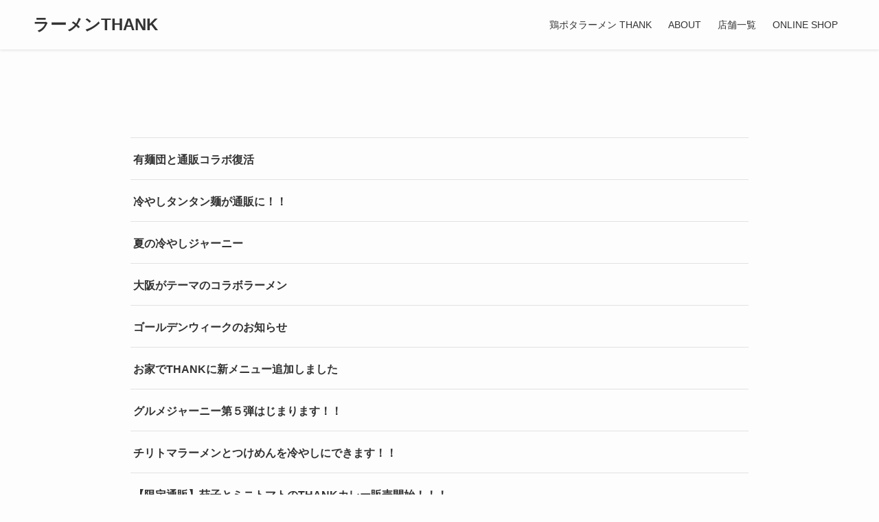

--- FILE ---
content_type: text/css
request_url: https://thanktank.jp/wp-content/themes/swell_child/style.css?ver=20230510115912
body_size: 285
content:
@charset "UTF-8";
/*
    Template: swell
    Theme Name: SWELL CHILD
    Theme URI: https://swell-theme.com/
    Description: SWELLの子テーマ
    Version: 1.0.0
    Author: LOOS WEB STUDIO
    Author URI: https://loos-web-studio.com/

    License: GNU General Public License
    License URI: http://www.gnu.org/licenses/gpl.html
*/

.wpcf7 input[name="your-name"] { /* 名前入力欄 */
	width: 90%;
}
.wpcf7 input[name="your-email"] { /* メール入力欄 */
	width: 90%;
}
.wpcf7 input[name="your-email_confirm"] { /* メール入力欄 */
	width: 90%;
}
.wpcf7 input[name="your-tel"] { /* メール入力欄 */
	width: 90%;
}
.wpcf7 input[name="your-subject"] { /* タイトル入力欄 */
	width: 90%;
}
.wpcf7 textarea[name="your-message"] { /* 本文入力欄 */
	width: 90%;
}